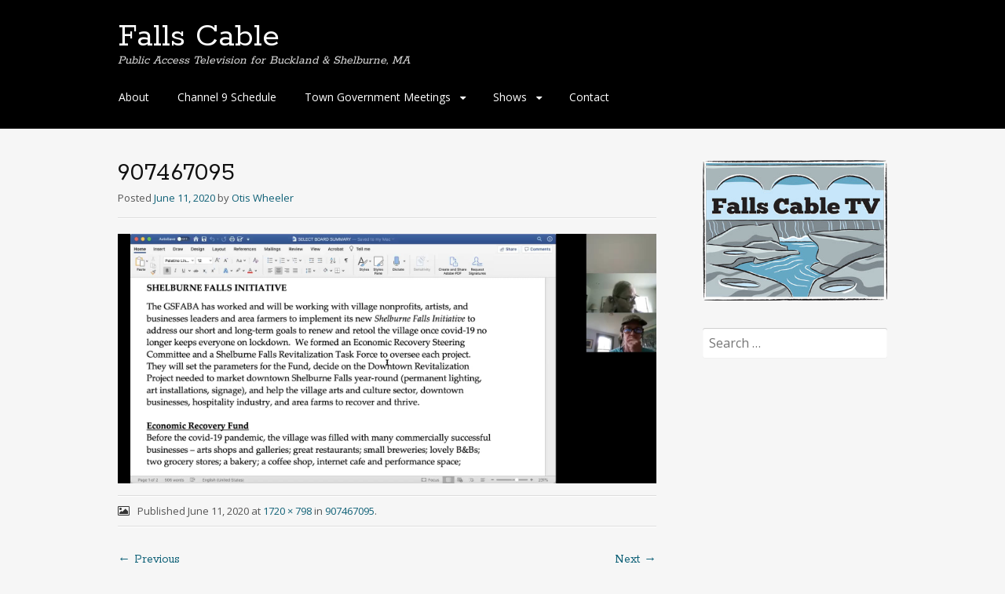

--- FILE ---
content_type: text/html; charset=UTF-8
request_url: http://fallscable.com/907467095/
body_size: 7900
content:
<!DOCTYPE html>
<html lang="en-US">
<head>
<meta charset="UTF-8">
<meta name="viewport" content="width=device-width, initial-scale=1">
<link rel="profile" href="http://gmpg.org/xfn/11">
<link rel="pingback" href="http://fallscable.com/xmlrpc.php">
<!--[if lt IE 9]>
<script src="http://fallscable.com/wp-content/themes/portfolio-press/js/html5.js"></script>
<![endif]-->
<title>907467095 &#8211; Falls Cable</title>
<meta name='robots' content='max-image-preview:large' />
<link rel='dns-prefetch' href='//secure.gravatar.com' />
<link rel='dns-prefetch' href='//stats.wp.com' />
<link rel='dns-prefetch' href='//fonts.googleapis.com' />
<link rel='dns-prefetch' href='//v0.wordpress.com' />
<link rel="alternate" type="application/rss+xml" title="Falls Cable &raquo; Feed" href="http://fallscable.com/feed/" />
<link rel="alternate" type="application/rss+xml" title="Falls Cable &raquo; Comments Feed" href="http://fallscable.com/comments/feed/" />
<link rel="alternate" title="oEmbed (JSON)" type="application/json+oembed" href="http://fallscable.com/wp-json/oembed/1.0/embed?url=http%3A%2F%2Ffallscable.com%2F907467095%2F" />
<link rel="alternate" title="oEmbed (XML)" type="text/xml+oembed" href="http://fallscable.com/wp-json/oembed/1.0/embed?url=http%3A%2F%2Ffallscable.com%2F907467095%2F&#038;format=xml" />
<style id='wp-img-auto-sizes-contain-inline-css' type='text/css'>
img:is([sizes=auto i],[sizes^="auto," i]){contain-intrinsic-size:3000px 1500px}
/*# sourceURL=wp-img-auto-sizes-contain-inline-css */
</style>
<style id='wp-emoji-styles-inline-css' type='text/css'>

	img.wp-smiley, img.emoji {
		display: inline !important;
		border: none !important;
		box-shadow: none !important;
		height: 1em !important;
		width: 1em !important;
		margin: 0 0.07em !important;
		vertical-align: -0.1em !important;
		background: none !important;
		padding: 0 !important;
	}
/*# sourceURL=wp-emoji-styles-inline-css */
</style>
<style id='wp-block-library-inline-css' type='text/css'>
:root{--wp-block-synced-color:#7a00df;--wp-block-synced-color--rgb:122,0,223;--wp-bound-block-color:var(--wp-block-synced-color);--wp-editor-canvas-background:#ddd;--wp-admin-theme-color:#007cba;--wp-admin-theme-color--rgb:0,124,186;--wp-admin-theme-color-darker-10:#006ba1;--wp-admin-theme-color-darker-10--rgb:0,107,160.5;--wp-admin-theme-color-darker-20:#005a87;--wp-admin-theme-color-darker-20--rgb:0,90,135;--wp-admin-border-width-focus:2px}@media (min-resolution:192dpi){:root{--wp-admin-border-width-focus:1.5px}}.wp-element-button{cursor:pointer}:root .has-very-light-gray-background-color{background-color:#eee}:root .has-very-dark-gray-background-color{background-color:#313131}:root .has-very-light-gray-color{color:#eee}:root .has-very-dark-gray-color{color:#313131}:root .has-vivid-green-cyan-to-vivid-cyan-blue-gradient-background{background:linear-gradient(135deg,#00d084,#0693e3)}:root .has-purple-crush-gradient-background{background:linear-gradient(135deg,#34e2e4,#4721fb 50%,#ab1dfe)}:root .has-hazy-dawn-gradient-background{background:linear-gradient(135deg,#faaca8,#dad0ec)}:root .has-subdued-olive-gradient-background{background:linear-gradient(135deg,#fafae1,#67a671)}:root .has-atomic-cream-gradient-background{background:linear-gradient(135deg,#fdd79a,#004a59)}:root .has-nightshade-gradient-background{background:linear-gradient(135deg,#330968,#31cdcf)}:root .has-midnight-gradient-background{background:linear-gradient(135deg,#020381,#2874fc)}:root{--wp--preset--font-size--normal:16px;--wp--preset--font-size--huge:42px}.has-regular-font-size{font-size:1em}.has-larger-font-size{font-size:2.625em}.has-normal-font-size{font-size:var(--wp--preset--font-size--normal)}.has-huge-font-size{font-size:var(--wp--preset--font-size--huge)}.has-text-align-center{text-align:center}.has-text-align-left{text-align:left}.has-text-align-right{text-align:right}.has-fit-text{white-space:nowrap!important}#end-resizable-editor-section{display:none}.aligncenter{clear:both}.items-justified-left{justify-content:flex-start}.items-justified-center{justify-content:center}.items-justified-right{justify-content:flex-end}.items-justified-space-between{justify-content:space-between}.screen-reader-text{border:0;clip-path:inset(50%);height:1px;margin:-1px;overflow:hidden;padding:0;position:absolute;width:1px;word-wrap:normal!important}.screen-reader-text:focus{background-color:#ddd;clip-path:none;color:#444;display:block;font-size:1em;height:auto;left:5px;line-height:normal;padding:15px 23px 14px;text-decoration:none;top:5px;width:auto;z-index:100000}html :where(.has-border-color){border-style:solid}html :where([style*=border-top-color]){border-top-style:solid}html :where([style*=border-right-color]){border-right-style:solid}html :where([style*=border-bottom-color]){border-bottom-style:solid}html :where([style*=border-left-color]){border-left-style:solid}html :where([style*=border-width]){border-style:solid}html :where([style*=border-top-width]){border-top-style:solid}html :where([style*=border-right-width]){border-right-style:solid}html :where([style*=border-bottom-width]){border-bottom-style:solid}html :where([style*=border-left-width]){border-left-style:solid}html :where(img[class*=wp-image-]){height:auto;max-width:100%}:where(figure){margin:0 0 1em}html :where(.is-position-sticky){--wp-admin--admin-bar--position-offset:var(--wp-admin--admin-bar--height,0px)}@media screen and (max-width:600px){html :where(.is-position-sticky){--wp-admin--admin-bar--position-offset:0px}}

/*# sourceURL=wp-block-library-inline-css */
</style><style id='global-styles-inline-css' type='text/css'>
:root{--wp--preset--aspect-ratio--square: 1;--wp--preset--aspect-ratio--4-3: 4/3;--wp--preset--aspect-ratio--3-4: 3/4;--wp--preset--aspect-ratio--3-2: 3/2;--wp--preset--aspect-ratio--2-3: 2/3;--wp--preset--aspect-ratio--16-9: 16/9;--wp--preset--aspect-ratio--9-16: 9/16;--wp--preset--color--black: #000000;--wp--preset--color--cyan-bluish-gray: #abb8c3;--wp--preset--color--white: #ffffff;--wp--preset--color--pale-pink: #f78da7;--wp--preset--color--vivid-red: #cf2e2e;--wp--preset--color--luminous-vivid-orange: #ff6900;--wp--preset--color--luminous-vivid-amber: #fcb900;--wp--preset--color--light-green-cyan: #7bdcb5;--wp--preset--color--vivid-green-cyan: #00d084;--wp--preset--color--pale-cyan-blue: #8ed1fc;--wp--preset--color--vivid-cyan-blue: #0693e3;--wp--preset--color--vivid-purple: #9b51e0;--wp--preset--gradient--vivid-cyan-blue-to-vivid-purple: linear-gradient(135deg,rgb(6,147,227) 0%,rgb(155,81,224) 100%);--wp--preset--gradient--light-green-cyan-to-vivid-green-cyan: linear-gradient(135deg,rgb(122,220,180) 0%,rgb(0,208,130) 100%);--wp--preset--gradient--luminous-vivid-amber-to-luminous-vivid-orange: linear-gradient(135deg,rgb(252,185,0) 0%,rgb(255,105,0) 100%);--wp--preset--gradient--luminous-vivid-orange-to-vivid-red: linear-gradient(135deg,rgb(255,105,0) 0%,rgb(207,46,46) 100%);--wp--preset--gradient--very-light-gray-to-cyan-bluish-gray: linear-gradient(135deg,rgb(238,238,238) 0%,rgb(169,184,195) 100%);--wp--preset--gradient--cool-to-warm-spectrum: linear-gradient(135deg,rgb(74,234,220) 0%,rgb(151,120,209) 20%,rgb(207,42,186) 40%,rgb(238,44,130) 60%,rgb(251,105,98) 80%,rgb(254,248,76) 100%);--wp--preset--gradient--blush-light-purple: linear-gradient(135deg,rgb(255,206,236) 0%,rgb(152,150,240) 100%);--wp--preset--gradient--blush-bordeaux: linear-gradient(135deg,rgb(254,205,165) 0%,rgb(254,45,45) 50%,rgb(107,0,62) 100%);--wp--preset--gradient--luminous-dusk: linear-gradient(135deg,rgb(255,203,112) 0%,rgb(199,81,192) 50%,rgb(65,88,208) 100%);--wp--preset--gradient--pale-ocean: linear-gradient(135deg,rgb(255,245,203) 0%,rgb(182,227,212) 50%,rgb(51,167,181) 100%);--wp--preset--gradient--electric-grass: linear-gradient(135deg,rgb(202,248,128) 0%,rgb(113,206,126) 100%);--wp--preset--gradient--midnight: linear-gradient(135deg,rgb(2,3,129) 0%,rgb(40,116,252) 100%);--wp--preset--font-size--small: 13px;--wp--preset--font-size--medium: 20px;--wp--preset--font-size--large: 36px;--wp--preset--font-size--x-large: 42px;--wp--preset--spacing--20: 0.44rem;--wp--preset--spacing--30: 0.67rem;--wp--preset--spacing--40: 1rem;--wp--preset--spacing--50: 1.5rem;--wp--preset--spacing--60: 2.25rem;--wp--preset--spacing--70: 3.38rem;--wp--preset--spacing--80: 5.06rem;--wp--preset--shadow--natural: 6px 6px 9px rgba(0, 0, 0, 0.2);--wp--preset--shadow--deep: 12px 12px 50px rgba(0, 0, 0, 0.4);--wp--preset--shadow--sharp: 6px 6px 0px rgba(0, 0, 0, 0.2);--wp--preset--shadow--outlined: 6px 6px 0px -3px rgb(255, 255, 255), 6px 6px rgb(0, 0, 0);--wp--preset--shadow--crisp: 6px 6px 0px rgb(0, 0, 0);}:where(.is-layout-flex){gap: 0.5em;}:where(.is-layout-grid){gap: 0.5em;}body .is-layout-flex{display: flex;}.is-layout-flex{flex-wrap: wrap;align-items: center;}.is-layout-flex > :is(*, div){margin: 0;}body .is-layout-grid{display: grid;}.is-layout-grid > :is(*, div){margin: 0;}:where(.wp-block-columns.is-layout-flex){gap: 2em;}:where(.wp-block-columns.is-layout-grid){gap: 2em;}:where(.wp-block-post-template.is-layout-flex){gap: 1.25em;}:where(.wp-block-post-template.is-layout-grid){gap: 1.25em;}.has-black-color{color: var(--wp--preset--color--black) !important;}.has-cyan-bluish-gray-color{color: var(--wp--preset--color--cyan-bluish-gray) !important;}.has-white-color{color: var(--wp--preset--color--white) !important;}.has-pale-pink-color{color: var(--wp--preset--color--pale-pink) !important;}.has-vivid-red-color{color: var(--wp--preset--color--vivid-red) !important;}.has-luminous-vivid-orange-color{color: var(--wp--preset--color--luminous-vivid-orange) !important;}.has-luminous-vivid-amber-color{color: var(--wp--preset--color--luminous-vivid-amber) !important;}.has-light-green-cyan-color{color: var(--wp--preset--color--light-green-cyan) !important;}.has-vivid-green-cyan-color{color: var(--wp--preset--color--vivid-green-cyan) !important;}.has-pale-cyan-blue-color{color: var(--wp--preset--color--pale-cyan-blue) !important;}.has-vivid-cyan-blue-color{color: var(--wp--preset--color--vivid-cyan-blue) !important;}.has-vivid-purple-color{color: var(--wp--preset--color--vivid-purple) !important;}.has-black-background-color{background-color: var(--wp--preset--color--black) !important;}.has-cyan-bluish-gray-background-color{background-color: var(--wp--preset--color--cyan-bluish-gray) !important;}.has-white-background-color{background-color: var(--wp--preset--color--white) !important;}.has-pale-pink-background-color{background-color: var(--wp--preset--color--pale-pink) !important;}.has-vivid-red-background-color{background-color: var(--wp--preset--color--vivid-red) !important;}.has-luminous-vivid-orange-background-color{background-color: var(--wp--preset--color--luminous-vivid-orange) !important;}.has-luminous-vivid-amber-background-color{background-color: var(--wp--preset--color--luminous-vivid-amber) !important;}.has-light-green-cyan-background-color{background-color: var(--wp--preset--color--light-green-cyan) !important;}.has-vivid-green-cyan-background-color{background-color: var(--wp--preset--color--vivid-green-cyan) !important;}.has-pale-cyan-blue-background-color{background-color: var(--wp--preset--color--pale-cyan-blue) !important;}.has-vivid-cyan-blue-background-color{background-color: var(--wp--preset--color--vivid-cyan-blue) !important;}.has-vivid-purple-background-color{background-color: var(--wp--preset--color--vivid-purple) !important;}.has-black-border-color{border-color: var(--wp--preset--color--black) !important;}.has-cyan-bluish-gray-border-color{border-color: var(--wp--preset--color--cyan-bluish-gray) !important;}.has-white-border-color{border-color: var(--wp--preset--color--white) !important;}.has-pale-pink-border-color{border-color: var(--wp--preset--color--pale-pink) !important;}.has-vivid-red-border-color{border-color: var(--wp--preset--color--vivid-red) !important;}.has-luminous-vivid-orange-border-color{border-color: var(--wp--preset--color--luminous-vivid-orange) !important;}.has-luminous-vivid-amber-border-color{border-color: var(--wp--preset--color--luminous-vivid-amber) !important;}.has-light-green-cyan-border-color{border-color: var(--wp--preset--color--light-green-cyan) !important;}.has-vivid-green-cyan-border-color{border-color: var(--wp--preset--color--vivid-green-cyan) !important;}.has-pale-cyan-blue-border-color{border-color: var(--wp--preset--color--pale-cyan-blue) !important;}.has-vivid-cyan-blue-border-color{border-color: var(--wp--preset--color--vivid-cyan-blue) !important;}.has-vivid-purple-border-color{border-color: var(--wp--preset--color--vivid-purple) !important;}.has-vivid-cyan-blue-to-vivid-purple-gradient-background{background: var(--wp--preset--gradient--vivid-cyan-blue-to-vivid-purple) !important;}.has-light-green-cyan-to-vivid-green-cyan-gradient-background{background: var(--wp--preset--gradient--light-green-cyan-to-vivid-green-cyan) !important;}.has-luminous-vivid-amber-to-luminous-vivid-orange-gradient-background{background: var(--wp--preset--gradient--luminous-vivid-amber-to-luminous-vivid-orange) !important;}.has-luminous-vivid-orange-to-vivid-red-gradient-background{background: var(--wp--preset--gradient--luminous-vivid-orange-to-vivid-red) !important;}.has-very-light-gray-to-cyan-bluish-gray-gradient-background{background: var(--wp--preset--gradient--very-light-gray-to-cyan-bluish-gray) !important;}.has-cool-to-warm-spectrum-gradient-background{background: var(--wp--preset--gradient--cool-to-warm-spectrum) !important;}.has-blush-light-purple-gradient-background{background: var(--wp--preset--gradient--blush-light-purple) !important;}.has-blush-bordeaux-gradient-background{background: var(--wp--preset--gradient--blush-bordeaux) !important;}.has-luminous-dusk-gradient-background{background: var(--wp--preset--gradient--luminous-dusk) !important;}.has-pale-ocean-gradient-background{background: var(--wp--preset--gradient--pale-ocean) !important;}.has-electric-grass-gradient-background{background: var(--wp--preset--gradient--electric-grass) !important;}.has-midnight-gradient-background{background: var(--wp--preset--gradient--midnight) !important;}.has-small-font-size{font-size: var(--wp--preset--font-size--small) !important;}.has-medium-font-size{font-size: var(--wp--preset--font-size--medium) !important;}.has-large-font-size{font-size: var(--wp--preset--font-size--large) !important;}.has-x-large-font-size{font-size: var(--wp--preset--font-size--x-large) !important;}
/*# sourceURL=global-styles-inline-css */
</style>

<style id='classic-theme-styles-inline-css' type='text/css'>
/*! This file is auto-generated */
.wp-block-button__link{color:#fff;background-color:#32373c;border-radius:9999px;box-shadow:none;text-decoration:none;padding:calc(.667em + 2px) calc(1.333em + 2px);font-size:1.125em}.wp-block-file__button{background:#32373c;color:#fff;text-decoration:none}
/*# sourceURL=/wp-includes/css/classic-themes.min.css */
</style>
<link rel='stylesheet' id='portfoliopress-style-css' href='http://fallscable.com/wp-content/themes/portfolio-press/style.css?ver=2.8.0' type='text/css' media='all' />
<link rel='stylesheet' id='portfoliopress_fonts-css' href='//fonts.googleapis.com/css?family=Open+Sans:400italic,400,600|Rokkitt:400,700' type='text/css' media='screen' />
<link rel='stylesheet' id='portfoliopress_icon_font-css' href='http://fallscable.com/wp-content/themes/portfolio-press/fonts/custom/portfolio-custom.css?ver=2.8.0' type='text/css' media='all' />
<script type="text/javascript" src="http://fallscable.com/wp-includes/js/jquery/jquery.min.js?ver=3.7.1" id="jquery-core-js"></script>
<script type="text/javascript" src="http://fallscable.com/wp-includes/js/jquery/jquery-migrate.min.js?ver=3.4.1" id="jquery-migrate-js"></script>
<link rel="https://api.w.org/" href="http://fallscable.com/wp-json/" /><link rel="alternate" title="JSON" type="application/json" href="http://fallscable.com/wp-json/wp/v2/media/2415" /><link rel="EditURI" type="application/rsd+xml" title="RSD" href="http://fallscable.com/xmlrpc.php?rsd" />
<meta name="generator" content="WordPress 6.9" />
<link rel="canonical" href="http://fallscable.com/907467095/" />
<link rel='shortlink' href='https://wp.me/a5pVLG-CX' />
	<style>img#wpstats{display:none}</style>
		        <link rel="shortcut icon" href="http://fallscable.com/wp-content/uploads/2017/02/Falls-Cable-logo-sm.jpg" />
    		<link rel="apple-touch-icon" href="http://fallscable.com/wp-content/uploads/2017/02/Falls-Cable-logo-sm.jpg" />
	
<!-- Jetpack Open Graph Tags -->
<meta property="og:type" content="article" />
<meta property="og:title" content="907467095" />
<meta property="og:url" content="http://fallscable.com/907467095/" />
<meta property="og:description" content="Visit the post for more." />
<meta property="article:published_time" content="2020-06-11T16:59:26+00:00" />
<meta property="article:modified_time" content="2020-06-11T16:59:26+00:00" />
<meta property="og:site_name" content="Falls Cable" />
<meta property="og:image" content="http://fallscable.com/wp-content/uploads/2020/06/907467095.jpg" />
<meta property="og:image:alt" content="" />
<meta property="og:locale" content="en_US" />
<meta name="twitter:text:title" content="907467095" />
<meta name="twitter:image" content="http://fallscable.com/wp-content/uploads/2020/06/907467095.jpg?w=640" />
<meta name="twitter:card" content="summary_large_image" />
<meta name="twitter:description" content="Visit the post for more." />

<!-- End Jetpack Open Graph Tags -->
<link rel="icon" href="http://fallscable.com/wp-content/uploads/2017/02/cropped-Falls-Cable-logo-32x32.jpg" sizes="32x32" />
<link rel="icon" href="http://fallscable.com/wp-content/uploads/2017/02/cropped-Falls-Cable-logo-192x192.jpg" sizes="192x192" />
<link rel="apple-touch-icon" href="http://fallscable.com/wp-content/uploads/2017/02/cropped-Falls-Cable-logo-180x180.jpg" />
<meta name="msapplication-TileImage" content="http://fallscable.com/wp-content/uploads/2017/02/cropped-Falls-Cable-logo-270x270.jpg" />
</head>

<body class="attachment wp-singular attachment-template-default single single-attachment postid-2415 attachmentid-2415 attachment-jpeg wp-theme-portfolio-press layout-2cr">
<div id="page">

	<header id="branding">
    	<div class="col-width">
        			<hgroup id="logo">
				<div id="site-title"><a href="http://fallscable.com/" rel="home">
                Falls Cable                </a>
                </div>
				                	<h2 id="site-description">Public Access Television for Buckland &amp; Shelburne, MA</h2>
                			</hgroup>

			<nav id="navigation" class="site-navigation primary-navigation" role="navigation">
				<h1 class="menu-toggle">Menu</h1>
				<a class="screen-reader-text skip-link" href="#content">Skip to content</a>
				<div class="menu-portfolio-container"><ul id="menu-portfolio" class="nav-menu"><li id="menu-item-82" class="menu-item menu-item-type-post_type menu-item-object-page menu-item-home menu-item-82"><a href="http://fallscable.com/">About</a></li>
<li id="menu-item-3259" class="menu-item menu-item-type-custom menu-item-object-custom menu-item-3259"><a href="http://173.166.46.226/external_schedule/simple_day_schedule/1?responsive=true">Channel 9 Schedule</a></li>
<li id="menu-item-506" class="menu-item menu-item-type-post_type menu-item-object-page menu-item-has-children menu-item-506"><a href="http://fallscable.com/town-government/">Town Government Meetings</a>
<ul class="sub-menu">
	<li id="menu-item-84" class="menu-item menu-item-type-taxonomy menu-item-object-portfolio_tag menu-item-84"><a href="http://fallscable.com/portfolio_tag/buckland/">Buckland</a></li>
	<li id="menu-item-85" class="menu-item menu-item-type-taxonomy menu-item-object-portfolio_tag menu-item-85"><a href="http://fallscable.com/portfolio_tag/shelburne/">Shelburne</a></li>
</ul>
</li>
<li id="menu-item-174" class="menu-item menu-item-type-taxonomy menu-item-object-portfolio_tag menu-item-has-children menu-item-174"><a href="http://fallscable.com/portfolio_tag/shows/">Shows</a>
<ul class="sub-menu">
	<li id="menu-item-90" class="menu-item menu-item-type-taxonomy menu-item-object-portfolio_tag menu-item-90"><a href="http://fallscable.com/portfolio_tag/over-the-falls/">Over the Falls</a></li>
	<li id="menu-item-1633" class="menu-item menu-item-type-taxonomy menu-item-object-portfolio_tag menu-item-1633"><a href="http://fallscable.com/portfolio_tag/gypsy/">Cooking at the Gypsy</a></li>
	<li id="menu-item-332" class="menu-item menu-item-type-taxonomy menu-item-object-portfolio_tag menu-item-332"><a href="http://fallscable.com/portfolio_tag/mohawk/">Mohawk</a></li>
	<li id="menu-item-2583" class="menu-item menu-item-type-taxonomy menu-item-object-portfolio_tag menu-item-2583"><a href="http://fallscable.com/portfolio_tag/pandemic/">Pandemic Stories</a></li>
	<li id="menu-item-1045" class="menu-item menu-item-type-taxonomy menu-item-object-portfolio_tag menu-item-1045"><a href="http://fallscable.com/portfolio_tag/other/">Other</a></li>
</ul>
</li>
<li id="menu-item-91" class="menu-item menu-item-type-post_type menu-item-object-page menu-item-91"><a href="http://fallscable.com/contact/">Contact</a></li>
</ul></div>			</nav>
		</div>
	</header><!-- #branding -->

	<div id="main">
    	<div class="col-width">
		<div id="primary">
			<div id="content" role="main">

			
				<article id="post-2415" class="post-2415 attachment type-attachment status-inherit hentry">
					<header class="entry-header">
						<h1 class="entry-title">907467095</h1>

						<div class="entry-meta">
							<span class="meta-prep meta-prep-author">Posted </span><a href="http://fallscable.com/907467095/" rel="bookmark"><time class="entry-date" datetime="2020-06-11T16:59:26+00:00" pubdate>June 11, 2020</time></a> <span class="meta-sep"> by </span> <span class="author vcard"><a class="url fn n" href="http://fallscable.com/author/owheeler/" title="View all posts by Otis Wheeler">Otis Wheeler</a></span>						</div><!-- .entry-meta -->
					</header><!-- .entry-header -->

					<div class="entry-content">

												<p class="attachment-image">
							<img width="1720" height="798" src="http://fallscable.com/wp-content/uploads/2020/06/907467095.jpg" class="aligncenter" alt="" decoding="async" fetchpriority="high" srcset="http://fallscable.com/wp-content/uploads/2020/06/907467095.jpg 1720w, http://fallscable.com/wp-content/uploads/2020/06/907467095-300x139.jpg 300w, http://fallscable.com/wp-content/uploads/2020/06/907467095-768x356.jpg 768w, http://fallscable.com/wp-content/uploads/2020/06/907467095-1024x475.jpg 1024w, http://fallscable.com/wp-content/uploads/2020/06/907467095-690x320.jpg 690w, http://fallscable.com/wp-content/uploads/2020/06/907467095-980x455.jpg 980w" sizes="(max-width: 1720px) 100vw, 1720px" />						</p><!-- .attachment-image -->
						
						
						
					</div><!-- .entry-content -->

					<footer class="entry-meta">
						<span class="entry-meta-icon icon-format-image"></span>
						<span class="meta-prep meta-prep-entry-date">Published </span> <span class="entry-date"><time class="entry-date" datetime="2020-06-11T16:59:26+00:00">June 11, 2020</time></span> at <a href="http://fallscable.com/wp-content/uploads/2020/06/907467095.jpg" title="Link to full-size image">1720 &times; 798</a> in <a href="http://fallscable.com/907467095/" title="Return to 907467095" rel="gallery">907467095</a>.											</footer>

				</article><!-- #post-2415 -->

					<nav id="nav-below" class="navigation post-navigation clearfix" role="navigation">
		<h1 class="screen-reader-text">Post navigation</h1>
		<div class="nav-links">
							<div class="nav-previous"><a href='http://fallscable.com/745733271/'>&larr; Previous</a></div>
				<div class="nav-next"><a href='http://fallscable.com/913775198/'>Next &rarr;</a></div>		</div><!-- .nav-links -->
	</nav><!-- .navigation -->
	
				
			
			</div><!-- #content -->
		</div><!-- #primary -->

	<div id="sidebar" role="complementary">
		<ul class="xoxo">
		<li id="media_image-3" class="widget-container widget_media_image"><img width="354" height="269" src="http://fallscable.com/wp-content/uploads/2017/02/Falls-Cable-logo-sm.jpg" class="image wp-image-1609 alignnone attachment-full size-full" alt="" style="max-width: 100%; height: auto;" decoding="async" loading="lazy" srcset="http://fallscable.com/wp-content/uploads/2017/02/Falls-Cable-logo-sm.jpg 354w, http://fallscable.com/wp-content/uploads/2017/02/Falls-Cable-logo-sm-300x228.jpg 300w" sizes="auto, (max-width: 354px) 100vw, 354px" /></li><li id="search-2" class="widget-container widget_search"><form role="search" method="get" class="search-form" action="http://fallscable.com/">
				<label>
					<span class="screen-reader-text">Search for:</span>
					<input type="search" class="search-field" placeholder="Search &hellip;" value="" name="s" />
				</label>
				<input type="submit" class="search-submit" value="Search" />
			</form></li>		</ul>
	</div><!-- #secondary .widget-area -->
		</div>
	</div><!-- #main -->

</div><!-- #page -->

<footer id="colophon">
	<div class="col-width">

	
		<div id="footer-widgets">

							
			<div class="block footer-widget-1">
				<div id="text-3" class="widget-container widget_text">			<div class="textwidget">(413) 625-8371</div>
		</div>			</div>

											
			<div class="block footer-widget-2">
				<div id="text-4" class="widget-container widget_text">			<div class="textwidget"><a href="mailto: info@fallscable.com">info@fallscable.com</a></div>
		</div>			</div>

											
			<div class="block footer-widget-3">
				<div id="text-2" class="widget-container widget_text">			<div class="textwidget">P.O. Box 47, Shelburne Falls, MA 01370</div>
		</div>			</div>

																					
			<div class="clear"></div>

		</div><!-- /#footer-widgets  -->

	
		<div id="site-generator">
			<p>				Powered by <a href="http://wordpress.org/" title="A Semantic Personal Publishing Platform" rel="generator">WordPress</a> &amp; <a href="http://wptheming.com/2010/07/portfolio-theme/">Portfolio</a>.
						</p>
		</div>
	</div>

</footer><!-- #colophon -->

<script type="speculationrules">
{"prefetch":[{"source":"document","where":{"and":[{"href_matches":"/*"},{"not":{"href_matches":["/wp-*.php","/wp-admin/*","/wp-content/uploads/*","/wp-content/*","/wp-content/plugins/*","/wp-content/themes/portfolio-press/*","/*\\?(.+)"]}},{"not":{"selector_matches":"a[rel~=\"nofollow\"]"}},{"not":{"selector_matches":".no-prefetch, .no-prefetch a"}}]},"eagerness":"conservative"}]}
</script>
<script type="text/javascript" src="http://fallscable.com/wp-content/themes/portfolio-press/js/combined-min.js?ver=2.8.0" id="portfoliopress-combined-js"></script>
<script type="text/javascript" id="jetpack-stats-js-before">
/* <![CDATA[ */
_stq = window._stq || [];
_stq.push([ "view", {"v":"ext","blog":"80061944","post":"2415","tz":"0","srv":"fallscable.com","j":"1:15.4"} ]);
_stq.push([ "clickTrackerInit", "80061944", "2415" ]);
//# sourceURL=jetpack-stats-js-before
/* ]]> */
</script>
<script type="text/javascript" src="https://stats.wp.com/e-202603.js" id="jetpack-stats-js" defer="defer" data-wp-strategy="defer"></script>
<script id="wp-emoji-settings" type="application/json">
{"baseUrl":"https://s.w.org/images/core/emoji/17.0.2/72x72/","ext":".png","svgUrl":"https://s.w.org/images/core/emoji/17.0.2/svg/","svgExt":".svg","source":{"concatemoji":"http://fallscable.com/wp-includes/js/wp-emoji-release.min.js?ver=6.9"}}
</script>
<script type="module">
/* <![CDATA[ */
/*! This file is auto-generated */
const a=JSON.parse(document.getElementById("wp-emoji-settings").textContent),o=(window._wpemojiSettings=a,"wpEmojiSettingsSupports"),s=["flag","emoji"];function i(e){try{var t={supportTests:e,timestamp:(new Date).valueOf()};sessionStorage.setItem(o,JSON.stringify(t))}catch(e){}}function c(e,t,n){e.clearRect(0,0,e.canvas.width,e.canvas.height),e.fillText(t,0,0);t=new Uint32Array(e.getImageData(0,0,e.canvas.width,e.canvas.height).data);e.clearRect(0,0,e.canvas.width,e.canvas.height),e.fillText(n,0,0);const a=new Uint32Array(e.getImageData(0,0,e.canvas.width,e.canvas.height).data);return t.every((e,t)=>e===a[t])}function p(e,t){e.clearRect(0,0,e.canvas.width,e.canvas.height),e.fillText(t,0,0);var n=e.getImageData(16,16,1,1);for(let e=0;e<n.data.length;e++)if(0!==n.data[e])return!1;return!0}function u(e,t,n,a){switch(t){case"flag":return n(e,"\ud83c\udff3\ufe0f\u200d\u26a7\ufe0f","\ud83c\udff3\ufe0f\u200b\u26a7\ufe0f")?!1:!n(e,"\ud83c\udde8\ud83c\uddf6","\ud83c\udde8\u200b\ud83c\uddf6")&&!n(e,"\ud83c\udff4\udb40\udc67\udb40\udc62\udb40\udc65\udb40\udc6e\udb40\udc67\udb40\udc7f","\ud83c\udff4\u200b\udb40\udc67\u200b\udb40\udc62\u200b\udb40\udc65\u200b\udb40\udc6e\u200b\udb40\udc67\u200b\udb40\udc7f");case"emoji":return!a(e,"\ud83e\u1fac8")}return!1}function f(e,t,n,a){let r;const o=(r="undefined"!=typeof WorkerGlobalScope&&self instanceof WorkerGlobalScope?new OffscreenCanvas(300,150):document.createElement("canvas")).getContext("2d",{willReadFrequently:!0}),s=(o.textBaseline="top",o.font="600 32px Arial",{});return e.forEach(e=>{s[e]=t(o,e,n,a)}),s}function r(e){var t=document.createElement("script");t.src=e,t.defer=!0,document.head.appendChild(t)}a.supports={everything:!0,everythingExceptFlag:!0},new Promise(t=>{let n=function(){try{var e=JSON.parse(sessionStorage.getItem(o));if("object"==typeof e&&"number"==typeof e.timestamp&&(new Date).valueOf()<e.timestamp+604800&&"object"==typeof e.supportTests)return e.supportTests}catch(e){}return null}();if(!n){if("undefined"!=typeof Worker&&"undefined"!=typeof OffscreenCanvas&&"undefined"!=typeof URL&&URL.createObjectURL&&"undefined"!=typeof Blob)try{var e="postMessage("+f.toString()+"("+[JSON.stringify(s),u.toString(),c.toString(),p.toString()].join(",")+"));",a=new Blob([e],{type:"text/javascript"});const r=new Worker(URL.createObjectURL(a),{name:"wpTestEmojiSupports"});return void(r.onmessage=e=>{i(n=e.data),r.terminate(),t(n)})}catch(e){}i(n=f(s,u,c,p))}t(n)}).then(e=>{for(const n in e)a.supports[n]=e[n],a.supports.everything=a.supports.everything&&a.supports[n],"flag"!==n&&(a.supports.everythingExceptFlag=a.supports.everythingExceptFlag&&a.supports[n]);var t;a.supports.everythingExceptFlag=a.supports.everythingExceptFlag&&!a.supports.flag,a.supports.everything||((t=a.source||{}).concatemoji?r(t.concatemoji):t.wpemoji&&t.twemoji&&(r(t.twemoji),r(t.wpemoji)))});
//# sourceURL=http://fallscable.com/wp-includes/js/wp-emoji-loader.min.js
/* ]]> */
</script>

</body>
</html>
